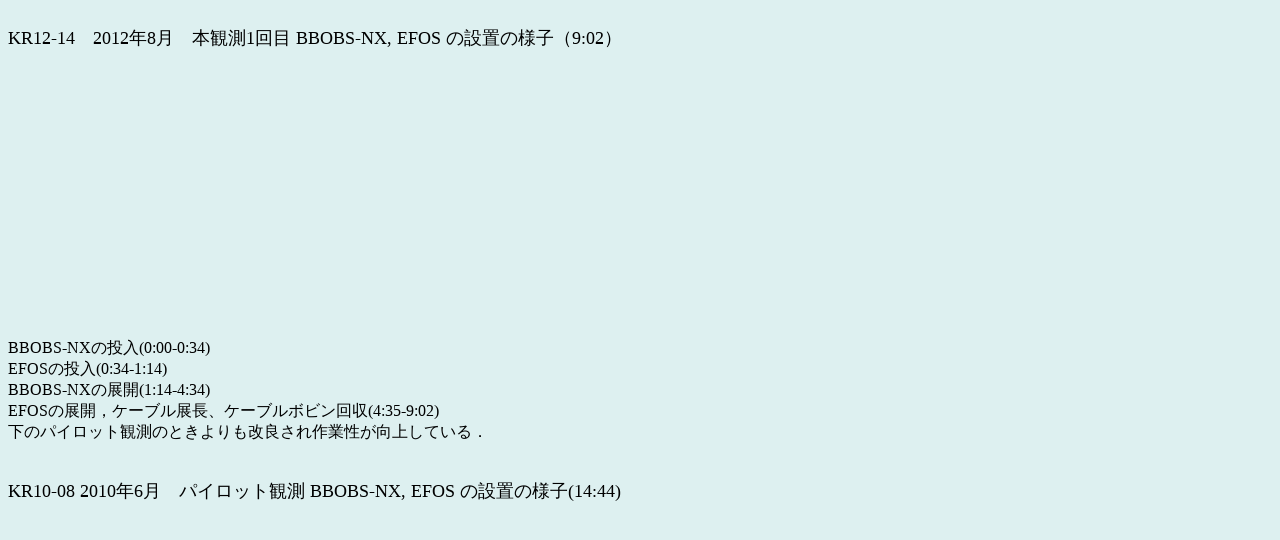

--- FILE ---
content_type: text/html
request_url: https://www.eri.u-tokyo.ac.jp/yesman/video.html
body_size: 1125
content:
<META HTTP-EQUIV="Content-Type" CONTENT="text/html;charset=UTF-8">
<body bgcolor="#ddf0f0">

<br><font size = +1 >
KR12-14　2012年8月　本観測1回目 BBOBS-NX, EFOS の設置の様子（9:02）
<br></FONT>
<iframe width="480" height="270" src="https://www.youtube.com/embed/wveP-szpxpI?feature=player_detailpage" frameborder="0" allowfullscreen></iframe>
<br>
<br>
BBOBS-NXの投入(0:00-0:34)
<br>
EFOSの投入(0:34-1:14)
<br>
BBOBS-NXの展開(1:14-4:34)
<br>
EFOSの展開，ケーブル展長、ケーブルボビン回収(4:35-9:02)
<br>
下のパイロット観測のときよりも改良され作業性が向上している．

<br>
<br>
<br><font size = +1 >
KR10-08 2010年6月　パイロット観測 BBOBS-NX, EFOS の設置の様子(14:44)</FONT>
<br>

<br>
<iframe width="480" height="270" src="https://www.youtube.com/embed/gTB6HQ-oIWQ?feature=player_detailpage" frameborder="0" allowfullscreen></iframe>
<br>
<br>
EFOSの投入(0:00-0:38)
<br>
EFOSの展開，ケーブル展長(0:38-9:47)
<br>

BBOBS-NXの投入(9:47-9:53)
<br>
BBOBS-NXの展開(9:53-14:44)
<br>
<br>
<br>
画像提供協力：JAMSTEC